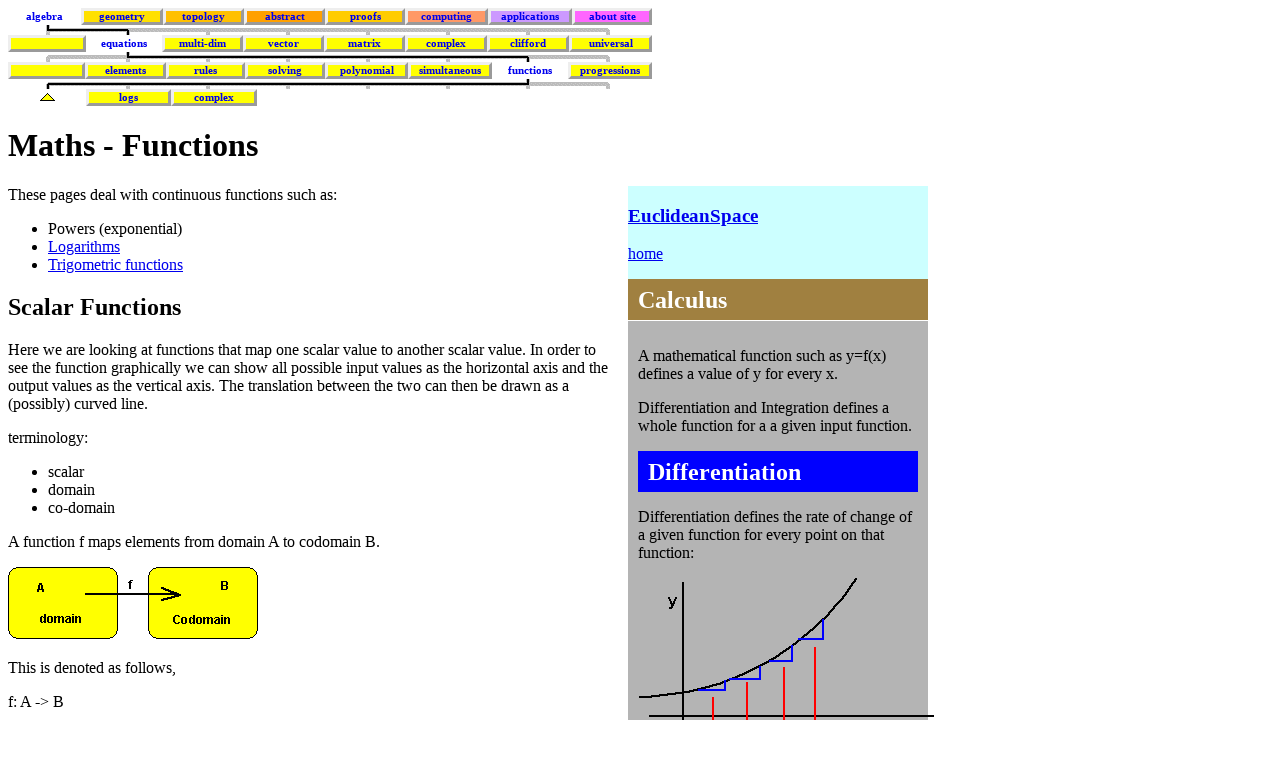

--- FILE ---
content_type: text/html
request_url: http://www.euclideanspace.com/maths/algebra/equations/functions/index.htm
body_size: 5625
content:
<!DOCTYPE html PUBLIC "-//W3C//DTD XHTML 1.1//EN" "https://www.w3.org/TR/xhtml11/DTD/xhtml11.dtd">
<html xmlns="https://www.w3.org/1999/xhtml/"><!-- InstanceBegin template="/Templates/mathsAlgebra.dwt" codeOutsideHTMLIsLocked="false" -->
<head>
<!-- InstanceBeginEditable name="doctitle" --> 
<title>Maths - Continuous Functions - Martin Baker</title>
<!-- InstanceEndEditable -->
<meta http-equiv="Content-Type" content="text/html; charset=UTF-8" />
<!-- InstanceBeginEditable name="keywords" -->
<meta name="Keywords" content="maths math equations continuous functions" />
<!-- InstanceEndEditable -->
<link href="../../../../navigation.css" rel="stylesheet" type="text/css" />
<!-- InstanceParam name="books" type="boolean" value="true" -->

<!-- Global site tag (gtag.js) - Google Analytics -->
<script async src="https://www.googletagmanager.com/gtag/js?id=G-1YD2P5YFKK"></script>
<script>
  window.dataLayer = window.dataLayer || [];
  function gtag(){dataLayer.push(arguments);}
  gtag('js', new Date());

  gtag('config', 'G-1YD2P5YFKK');
</script>

<style type="text/css">
<!--
.style1 {font-weight: bold}
-->
</style>
<!-- Begin Cookie Consent plugin by Silktide - https://silktide.com/cookieconsent -->
<script type="text/javascript">
    window.cookieconsent_options = {"message":"Like most websites this website uses cookies","dismiss":"Accept","learnMore":"More info","link":"https://www.euclideanspace.com/site/privacy/index.htm","theme":"dark-bottom"};
</script>

<script type="text/javascript" src="//s3.amazonaws.com/cc.silktide.com/cookieconsent.latest.min.js"></script>
<!-- End Cookie Consent plugin -->
</head>
<body>
<nav>
<table width="644" border="0" cellspacing="0" id="nav">
  <tr id="nav">
  <td id="algebraNavx"><a href="../../index.htm" title="algebra" target="_top">algebra</a></td>
  <td id="geomNav"><a href="../../../geometry/index.htm" title="geometry" target="_top">geometry</a></td>
  <td id="topoNav"><a href="../../../topology/index.htm" title="topology" target="_top">topology</a></td>
  <td id="abstNav"><a href="../../../discrete/index.htm" title="abstract maths" target="_top">abstract</a></td>
  <td id="mathNav"><a href="../../../proof/index.htm" title="mathematical proofs" target="_top">proofs</a></td>
  <td id="softwareNav"><a href="../../../../software/index.htm" title="computing mathematical structures" target="_top">computing</a></td>
  <td id="artNav"><a href="../../../../applications/index.htm" title="related topics" target="_top">applications</a></td>
  <td id="copyrightNav"><a href="../../../../site/index.htm" title="about site" target="_top">about site</a></td>
  </tr>
</table>
<!-- InstanceBeginEditable name="banner" --> 
<pre id=nav><img id="nav" src="../../../../b/banner12.gif"/></pre>
<table width="644" border="0" cellpadding="0" cellspacing="0" id="nav">
<tr id="nav">
<td id="algebraNav"><a href="index.htm" title="index" target="_top"><img src="../../../../b/upMath.png" alt="up" /></a></td>
<td id="algebraNavx"><a href="../index.htm" title="equations" target="_top">equations</a></td>
<td id="algebraNav"><a href="../../multidimensional/index.htm" title="multi-dimensional algebra" target="_top">multi-dim</a></td>
<td id="algebraNav"><a href="../../vectors/index.htm" title="vector algbra" target="_top">vector</a></td>
<td id="algebraNav"><a href="../../matrix/index.htm" title="matrix algbra" target="_top">matrix</a></td>
<td id="algebraNav"><a href="../../realNormedAlgebra/index.htm" title="complex numbers and quaternions" target="_top">complex</a></td>
<td id="algebraNav"><a href="../../clifford/index.htm" title="clifford / goemetric algebra" target="_top">clifford</a></td>
<td id="algebraNav"><a href="../../universal/index.htm" title="universal algebra" target="_top">universal</a></td>
</table>
<pre id=nav><img id="nav" src="../../../../b/banner27.gif"/></pre>
<table width="644" border="0" cellpadding="0" cellspacing="0" id="nav">
<tr id="nav">
<td id="algebraNav"><a href="../index.htm" title="index" target="_top"><img src="../../../../b/upMath.png" alt="up" /></a></td>
<td id="algebraNav"><a href="../elements/index.htm" title="elements" target="_top">elements</a></td>
<td id="algebraNav"><a href="../rules/index.htm" title="rules" target="_top">rules</a></td>
<td id="algebraNav"><a href="../solving/index.htm" title="solving" target="_top">solving</a></td>
<td id="algebraNav"><a href="../polynomial/index.htm" title="polynomial" target="_top">polynomial</a></td>
<td id="algebraNav"><a href="../simultaneous/index.htm" title="simultaneous" target="_top">simultaneous</a></td>
<td id="algebraNavx"><a href="../functions/index.htm" title="functions" target="_top">functions</a></td>
<td id="algebraNav"><a href="../progressions/index.htm" title="progressions" target="_top">progressions</a></td>
</tr>
</table><pre id=nav><img id="nav" src="../../../../b/banner71.gif"/></pre>
<table width="644" border="0" cellpadding="0" cellspacing="0" id="nav">
<tr id="nav">
<td id="algebraNavx"><a href="../index.htm" title="index" target="_top"><img src="../../../../b/upMathX.png" alt="up" /></a></td>
<td id="algebraNav"><a href="logs/index.htm" title="logs" target="_top">logs</a></td>
<td id="algebraNav"><a href="complex/index.htm" title="functions of a complex variable" target="_top">complex</a></td>
<td id="algebraNave">&nbsp;</td>
<td id="algebraNave">&nbsp;</td>
<td id="algebraNave">&nbsp;</td>
<td id="algebraNave">&nbsp;</td>
<td id="algebraNave">&nbsp;</td>
</tr>
</table>
<!-- InstanceEndEditable -->
</nav>
<h1><!-- InstanceBeginEditable name="title" -->Maths - Functions <!-- InstanceEndEditable --></h1>
<div id="topContent">
<!-- InstanceBeginEditable name="contents" -->
<div id="main"> 
<p>These pages deal with continuous functions such as:</p>
<ul>
  <li>Powers (exponential) </li>
  <li><a href="logs/index.htm">Logarithms</a> </li>
  <li><a href="../../../geometry/trig/functions/index.htm">Trigometric functions</a></li>
  </ul>
<h2>Scalar Functions</h2>
<p>Here we are looking at functions that map one scalar value to another scalar value. In order to see the function graphically we can show all possible  input values as the horizontal axis and the output values as the vertical axis. The translation between the two can then be drawn as a (possibly) curved line. </p>
<p>terminology:</p>
<ul>
  <li>scalar</li>
  <li>domain</li>
  <li>co-domain  </li>
  </ul>
<p>A function f maps elements from domain A to codomain B.</p>
<p><img src="../../equations/functions/function.gif" alt="domain and codomain" width="250" height="72" /></p>
<p>This is denoted as follows,</p>
<p>f: A -&gt; B</p>
<h3>Singularities</h3>
<p>A singularity is a single point in a function where it does not behave in a 
  continuous way, for example, a step function. Or where the function goes to 
  infinity. There are also more subtle things like a point where the function 
  does not have an inverse and if there are multiple inputs, there may be a point 
  where the inputs are couples and not independent.</p>
<h3>Calculating the Value of a Function</h3>
<p>If we want to calculate the value of a function for a specific input value we can often use an infinite series.  This is often used in devices like calculators and computers to evaluate the value of a function. Although such devices can't calculate an infinite number of terms and therefore don't give the exact value they can get any level of accuracy required by taking enough terms. </p>
<p>Such series are discussed on <a href="../polynomial/series/index.htm">this page</a>. </p>
<table width="100%" border="1">
  <tr>
    <td>f(x)</td>
    <td>f(0) + x f'(0) + x<sup>2</sup>/2! f''(0)+ x<sup>3</sup>/3! f'''(0) ...</td>
    <td>Maclaurins series</td>
  </tr>
  <tr>
    <td>f(x + h)</td>
    <td>f(x) + h f'(x) + h<sup>2</sup>/2! f''(x)+ h<sup>3</sup>/3! f'''(x) ...</td>
    <td>Taylors series</td>
  </tr>
</table>
<h3>Inverse Function</h3>
<p><img src="functionInverse.png" alt="inverse function" width="388" height="267" /></p>
<p>We can see that, for this function, every value of x produces a value of y.</p>
<p>However there is one value on the graph, at x=0, where something strange happens. The value of y jumps from -&infin; to +&infin; at a single point. This is known as a singularity. </p>
<h3>Log and Exponential Functions</h3>
<p><img src="logExp.png" alt="log and exponential functions" width="388" height="267" /> </p>
<table width="100%" border="1">
  <tr>
    <td>ln(1+x)</td>
    <td>x - x<sup>2</sup>/2! + x<sup>3</sup>/3! ... +(-1)<sup>r+1</sup>x<sup>r</sup>/(r)!</td>
    <td>-1 &lt; x &lt;= 1</td>
  </tr>
  <tr>
    <td>exp(x)</td>
    <td>1 + x<sup>1</sup>/1! + x<sup>2</sup>/2! + x<sup>3</sup>/3! ... + x<sup>r</sup>/(r)!</td>
    <td>all values of x</td>
  </tr>
  <tr>
    <td>exp(-x)</td>
    <td>1 - x<sup>1</sup>/1! + x<sup>2</sup>/2! - x<sup>3</sup>/3! ...</td>
    <td>all values of x</td>
  </tr>
  <tr>
    <td>e </td>
    <td>1 + <sup>1</sup>/1! + <sup>2</sup>/2! + <sup>3</sup>/3!</td>
    <td>=2.718281828</td>
  </tr>
</table>
<h3>Trigometric Functions</h3>
<p><img src="functionTrig.png" alt="trigometric functions" width="388" height="267" /></p>
<p>Trig functions are </p>
<table width="100%" border="1">
  <tr>
    <td>sin(x)</td>
    <td>x - x<sup>3</sup>/3! + x<sup>5</sup>/5! ... +(-1)<sup>r</sup>x<sup>2r+1</sup>/(2r+1)!</td>
    <td>all values of x</td>
  </tr>
  <tr>
    <td>cos(x)</td>
    <td>1 - x<sup>2</sup>/2! + x<sup>4</sup>/4! ... +(-1)<sup>r</sup>x<sup>2r</sup>/(2r)!</td>
    <td>all values of x</td>
  </tr>
</table>
<h2>Circular Function</h2>
<p>If we have an equation like:</p>
<p>x<sup>2</sup> + y<sup>2</sup> = r<sup>2</sup> </p>
<p>then the graph is a circle. </p>
<p><img src="functionCircle.png" alt="circle" width="388" height="267" /></p>
<h2>Hyperbolic Function</h2>
<p>If we have an equation like:</p>
<p>x<sup>2</sup> - y<sup>2</sup> = t<sup>2</sup> </p>
<p>then the graph is a hyperbolic function. </p>
<p><img src="functionHyperbolic.png" alt="circle" width="388" height="267" /></p>
<p>This is the 'signature' of <a href="../../../geometry/space/index.htm">Minkowski space</a>, the simplest example would be <a href="../../realNormedAlgebra/other/doubleNumbers/index.htm">double numbers</a> which are like a world with one dimension of space and one dimension of time. </p>
<table width="100%" border="1">
  <tr>
    <td>sinh(x)</td>
    <td>x + x<sup>3</sup>/3! + x<sup>5</sup>/5! ... +x<sup>2r+1</sup>/(2r+1)!</td>
    <td>all values of x</td>
  </tr>
  <tr>
    <td>cosh(x)</td>
    <td>1 + x<sup>2</sup>/2! + x<sup>4</sup>/4! ... +x<sup>2r</sup>/(2r)!</td>
    <td>all values of x</td>
  </tr>
</table>
<h2>Functions in Higher Dimensions</h2>
<p>With a higher dimensional quantity like a complex number we need to map every point in a plane to a point in another plane. This is much more difficult to show graphically, one way to do this is to show how horizontal (green) and vertical (red) lines are transformed as shown here for the square function: </p>
<table width="100%" border="0">
  <tr>
    <th scope="col">z plane </th>
    <th scope="col">&nbsp;</th>
    <th scope="col">w plane </th>
  </tr>
  <tr>
    <td><img src="complex/zPlane.png" alt="z plane" width="200" height="198" /></td>
    <td><p>--&gt;</p>
        <p>w=z&sup2;</p></td>
    <td><img src="complex/wSquared.png" alt="w squared" width="300" height="209" /></td>
  </tr>
</table>
<h2>Further Reading</h2>
<p>For more information about functions of complex domains see <a href="complex/index.htm">this page</a>. For information about functions in different algebras see:</p>
<table width="100%" border="0">
  <tr>
    <th scope="col">algebra</th>
    <th scope="col">dimensions</th>
  </tr>
  <tr>
    <td><a href="../../realNormedAlgebra/complex/functions/index.htm">Complex Number Functions</a></td>
    <td>2</td>
  </tr>
  <tr>
    <td><a href="../../realNormedAlgebra/other/doubleNumbers/functions/index.htm">Double Number Functions</a></td>
    <td>2</td>
  </tr>
  <tr>
    <td><a href="../../realNormedAlgebra/other/dualNumbers/index.htm">Dual Number Functions</a></td>
    <td>2</td>
  </tr>
  <tr>
    <td><a href="../../realNormedAlgebra/quaternions/functions/index.htm">Quaternion Functions</a></td>
    <td>4</td>
  </tr>
  <tr>
    <td><a href="../../matrix/functions/index.htm">Matrix Functions</a></td>
    <td>n&sup2;</td>
  </tr>
  <tr>
    <td><a href="../../clifford/algebra/functions/index.htm">Clifford Algebra Functions</a></td>
    <td>&nbsp;</td>
  </tr>
</table>
<p>&nbsp;</p>
</div>
<!-- InstanceEndEditable -->
<!-- InstanceBeginEditable name="sidebar" -->
  <div id="sidebar">
<h3><a href="https://www.euclideanspace.com/" alt="home" target="_top">EuclideanSpace</a></h3>
  <p><a href="https://www.euclideanspace.com/" target="_top" class="style2" alt="home">home</a></p><!-- #BeginLibraryItem "/Library/bobMathCalculus.lbi" -->
	<h2 class="bobMathHeader">Calculus</h2>
<aside>
	<div class="sidebarBlock"> 
	  <p>A mathematical function such as y=f(x) defines a value of y for every x.</p>
	  <p>Differentiation and Integration defines  a whole function for a a given input function. </p>
	  <h2>Differentiation</h2>
	  <p>Differentiation defines the rate of change of a given function for every point on that function: </p>
	  <p><img src="../../../differential/differential.gif" alt="differential" width="296" height="358" /> </p>
	  <p>How this is done is explained <a href="../../../differential/principles/index.htm">on this page</a>. </p>
	  <h2>Integration</h2>
	  <p>Integration defines the cumulative area under a given function for every point on that function: </p>
	  <p><img src="../../../differential/intergral.gif" alt="intergral" width="269" height="325" /></p>
	  <p>How this is done is explained <a href="../../../differential/principles/index.htm">on this page</a>. </p>
	</div>
</aside><!-- #EndLibraryItem --><p><img src="../logo150.jpg" alt="logo" width="320" height="150" /></p>
</div><!-- InstanceEndEditable -->
</div>
<!-- google_ad_section_start(weight=ignore) -->
<hr />
<table width="100%" border="0">
  <tr bgcolor="#FFCC00"> 
    <td colspan="2"> 
      <div align="center"><b>metadata block</b></div>    </td>
  </tr>
  <tr bgcolor="#FFCC00" bordercolor="#FF0000"> 
    <td colspan="2"><script type="text/javascript"><!--
google_ad_client = "pub-1034088308314105";
/* math_footer */
google_ad_slot = "6759783759";
google_ad_width = 728;
google_ad_height = 90;
//-->
</script>
<script type="text/javascript"
src="https://pagead2.googlesyndication.com/pagead/show_ads.js">
</script></td>
  </tr>
  <tr bgcolor="#FFCC00" bordercolor="#FF0000"> 
    <td><b>see also:</b></td>
    <td> <!-- InstanceBeginEditable name="also" --> 
      <p>&nbsp;</p>
      <!-- InstanceEndEditable --></td>
  </tr>
  <tr bgcolor="#FFCC00" bordercolor="#FF0000"> 
    <td><b>Correspondence about this page</b></td>
    <td><!-- InstanceBeginEditable name="corr" --><!-- InstanceEndEditable --></td>
  </tr>
  <tr bgcolor="#FFCC00" bordercolor="#FF0000"> 
    <td> 
      <p><b>Book Shop - <!-- InstanceBeginEditable name="fread" --><a href="books.htm" target="_top">Further reading</a><!-- InstanceEndEditable -->.</b></p>
      <p>Where I can, I have put links to Amazon for books that are relevant to 
        the subject, click on the appropriate country flag to get more details 
        of the book or to buy it from them.</p>    </td>
    <td><!-- InstanceBeginEditable name="books" --> 
      <p><!-- #BeginLibraryItem "/Library/MathMLHandbook.lbi" --><a href="https://www.amazon.com/exec/obidos/ASIN/1584502495/martinb-20" target="_top"><img src="../../../../Library/1584502495.01.TZZZZZZZ.jpg" border="0" alt="cover" hspace="3" vspace="3" width="72" height="90" /></a> 
<a href="https://www.amazon.com/exec/obidos/ASIN/1584502495/martinb-20" target="_top"><img src="../../../../Library/us50.gif" width="30" height="19" border="0" /></a> 
<a href="https://www.amazon.co.uk/exec/obidos/ASIN/1584502495/martinb-21" target="_top"><img src="../../../../Library/amazon-uk-flag-small.gif" width="30" height="19" border="0" /></a> 
<a href="https://www.amazon.de/exec/obidos/ASIN/1584502495/martinb0b-21" target="_top"><img src="../../../../Library/amazon-de-flag-small.gif" width="30" height="19" border="0" /></a> 
<a href="https://www.amazon.co.jp/exec/obidos/ASIN/1584502495/martinb-22" target="_top"><img src="../../../../Library/amazon-jp-flag-small.gif" width="30" height="19" border="0" /></a> 
<a href="https://www.amazon.fr/exec/obidos/ASIN/1584502495/martinb06-21" target="_top"><img src="../../../../Library/amazon-fr-flag-small.gif" width="30" height="19" border="0" /></a> 
<a href="https://www.amazon.ca/exec/obidos/ASIN/1584502495/martinb0e-20"><img src="../../../../Library/ca-flag.gif" width="30" height="19" border="0" /></a> 
The MathML Handbook - for people interested in working with mathematics on the web. <!-- #EndLibraryItem --></p>
      <p><a href="../../../standards/books/index.htm">Other Math Books</a></p>
      <!-- InstanceEndEditable --></td>
  </tr>
  <tr bgcolor="#FFCC00" bordercolor="#FF0000"> 
    <td> 
      <p><span class="style1"><a href="../../../standards/notation/index.htm">Terminology</a> and <a href="../../../standards/notation/index.htm">Notation</a></span></p>
      <p>Specific to this page here:</p>    </td>
    <td> <!-- InstanceBeginEditable name="terminolgy" --> 
      <p>&nbsp;</p>
      <!-- InstanceEndEditable --></td>
  </tr>
</table>
<p>This site may have errors. Don't use for critical systems.</p>
<p>Copyright (c) 1998-2023 Martin John Baker - All rights reserved - <a href="../../../../site/privacy/index.htm">privacy policy</a>.</p>
<div id="topAd">
<script type="text/javascript"><!--
google_ad_client = "pub-1034088308314105";
/* math_top */
google_ad_slot = "6190416267";
google_ad_width = 180;
google_ad_height = 90;
//-->
</script>
<script type="text/javascript"
src="https://pagead2.googlesyndication.com/pagead/show_ads.js">
</script>
</div>
<!-- google_ad_section_end -->
</body>
<!-- InstanceEnd --></html>


--- FILE ---
content_type: text/html; charset=utf-8
request_url: https://www.google.com/recaptcha/api2/aframe
body_size: 267
content:
<!DOCTYPE HTML><html><head><meta http-equiv="content-type" content="text/html; charset=UTF-8"></head><body><script nonce="xMBHrFditfL8oQOYImZh6Q">/** Anti-fraud and anti-abuse applications only. See google.com/recaptcha */ try{var clients={'sodar':'https://pagead2.googlesyndication.com/pagead/sodar?'};window.addEventListener("message",function(a){try{if(a.source===window.parent){var b=JSON.parse(a.data);var c=clients[b['id']];if(c){var d=document.createElement('img');d.src=c+b['params']+'&rc='+(localStorage.getItem("rc::a")?sessionStorage.getItem("rc::b"):"");window.document.body.appendChild(d);sessionStorage.setItem("rc::e",parseInt(sessionStorage.getItem("rc::e")||0)+1);localStorage.setItem("rc::h",'1765190238687');}}}catch(b){}});window.parent.postMessage("_grecaptcha_ready", "*");}catch(b){}</script></body></html>

--- FILE ---
content_type: text/css
request_url: http://www.euclideanspace.com/navigation.css
body_size: 13415
content:
table#top {
border-width:0px;
margin:0px;
padding:0px;
}

table#top a {text-decoration:none;display:block;  margin:0;}

table#nav a {text-decoration:none;}
table#nav a {display:block;  margin:0;}

tr#nav {
	width:644px;
	border-width: 0px;
	border: 0px;
margin:0px;
padding:0px;
}

td#mjbNav a:hover{background-color: #FFFF00;}
td#mjbNav {
	border-style:outset;	
	width:80px;
	font-size: 8pt;
	font-weight: bold;
	background-color: #CCCCCC;
	text-align: center;
    margin:0px;
    padding:0px;
}

td#mjbNavx a:hover{background-color: #FFFF00;}
td#mjbNavx {
	border-style:none;
	width:80px;
	font-size: 8pt;
	font-weight: bold;
	text-align: center;
    margin:0px;
    padding:0px;
}

td#mjbNave {
	border-style:none;
	width:80px;
	font-size: 8pt;
	font-weight: bold;
	text-align: center;
    margin:0px;
    padding:0px;
}

td#theoryNav a:hover{background-color: #FFFF00;}
td#theoryNav {
	border-style:outset;
	width:80px;
	font-size: 8pt;
	font-weight: bold;
	background-color: #99FFFF;
	text-align: center;
    margin:0px;
    padding:0px;
}

td#theoryNavx a:hover{background-color: #FFFF00;}
td#theoryNavx {
	border-style:none;
	width:80px;
	font-size: 8pt;
	font-weight: bold;
	text-align: center;
    margin:0px;
    padding:0px;
}

td#theoryNave {
	border-style:none;
	width:80px;
	font-size: 8pt;
	font-weight: bold;
	text-align: center;
    margin:0px;
    padding:0px;
}

td#physicsNav a:hover{background-color: #00FFFF;}
td#physicsNav {
	border-style:outset;
	width:80px;
	font-size: 8pt;
	font-weight: bold;
	background-color: #FFFF00;
	text-align: center;
    margin:0px;
    padding:0px;
}

td#physicsNavx a:hover{background-color: #00FFFF;}
td#physicsNavx {
	border-style:none;
	width:80px;
	font-size: 8pt;
	font-weight: bold;
	text-align: center;
    margin:0px;
    padding:0px;
}

td#physicsNave {
	border-style:none;
	width:80px;
	font-size: 8pt;
	font-weight: bold;
	text-align: center;
    margin:0px;
    padding:0px;
}

td#algebraNav a:hover{background-color: #00FF00;}
td#algebraNav {
	border-style:outset;
	width:80px;
	font-size: 8pt;
	font-weight: bold;
	background-color: #FFFF00;
	text-align: center;
    margin:0px;
    padding:0px;
}

td#algebraNavx a:hover{background-color: #00FF00;}
td#algebraNavx {
	border-style:none;
	width:80px;
	font-size: 8pt;
	font-weight: bold;
	text-align: center;
    margin:0px;
    padding:0px;
}

td#algebraNave {
	border-style:none;
	width:80px;
	font-size: 8pt;
	font-weight: bold;
	text-align: center;
    margin:0px;
    padding:0px;
}

td#geomNav a:hover{background-color: #00FF00;}
td#geomNav {
	border-style:outset;
	width:80px;
	font-size: 8pt;
	font-weight: bold;
	background-color: #FFE000;
	text-align: center;
    margin:0px;
    padding:0px;
}

td#geomNavx a:hover{background-color: #00FF00;}
td#geomNavx {
	border-style:none;
	width:80px;
	font-size: 8pt;
	font-weight: bold;
	text-align: center;
    margin:0px;
    padding:0px;
}

td#geomNave {
	border-style:none;
	width:80px;
	font-size: 8pt;
	font-weight: bold;
	text-align: center;
    margin:0px;
    padding:0px;
}

td#topoNav a:hover{background-color: #00FF00;}
td#topoNav {
	border-style:outset;
	width:80px;
	font-size: 8pt;
	font-weight: bold;
	background-color: #FFC000;
	text-align: center;
    margin:0px;
    padding:0px;
}

td#topoNavx a:hover{background-color: #00FF00;}
td#topoNavx {
	border-style:none;
	width:80px;
	font-size: 8pt;
	font-weight: bold;
	text-align: center;
    margin:0px;
    padding:0px;
}

td#topoNave {
	border-style:none;
	width:80px;
	font-size: 8pt;
	font-weight: bold;
	text-align: center;
    margin:0px;
    padding:0px;
}

td#abstNav a:hover{background-color: #00FF00;}
td#abstNav {
	border-style:outset;
	width:80px;
	font-size: 8pt;
	font-weight: bold;
	background-color: #FFA000;
	text-align: center;
    margin:0px;
    padding:0px;
}

td#abstNavx a:hover{background-color: #00FF00;}
td#abstNavx {
	border-style:none;
	width:80px;
	font-size: 8pt;
	font-weight: bold;
	text-align: center;
    margin:0px;
    padding:0px;
}

td#abstNave {
	border-style:none;
	width:80px;
	font-size: 8pt;
	font-weight: bold;
	text-align: center;
    margin:0px;
    padding:0px;
}


td#mathNav a:hover{background-color: #FFFF00;}
td#mathNav {
	border-style:outset;
	width:80px;
	font-size: 8pt;
	font-weight: bold;
	background-color: #FFCC00;
	text-align: center;
    margin:0px;
    padding:0px;
}

td#mathNavx a:hover{background-color: #FFFF00;}
td#mathNavx {
	border-style:none;
	width:80px;
	font-size: 8pt;
	font-weight: bold;
	text-align: center;
    margin:0px;
    padding:0px;
}

td#mathNave {
	border-style:none;
	width:80px;
	font-size: 8pt;
	font-weight: bold;
	text-align: center;
    margin:0px;
    padding:0px;
}

td#progNav a:hover{background-color: #FFFF00;}
td#progNav {
	border-style:outset;
	width:80px;
	font-size: 8pt;
	font-weight: bold;
	background-color: #FF9966;
	text-align: center;
    margin:0px;
    padding:0px;
}

td#progNavx a:hover{background-color: #FFFF00;}
td#progNavx {
	border-style:none;
	width:80px;
	font-size: 8pt;
	font-weight: bold;
	text-align: center;
    margin:0px;
    padding:0px;
}

td#progNave {
	border-style:none;
	width:80px;
	font-size: 8pt;
	font-weight: bold;
	text-align: center;
    margin:0px;
    padding:0px;
}

td#softwareNav a:hover{background-color: #FFFF00;}
td#softwareNav {
	border-style:outset;
	width:80px;
	font-size: 8pt;
	font-weight: bold;
	background-color: #FF9966;
	text-align: center;
    margin:0px;
    padding:0px;
}

td#softwareNavx a:hover{background-color: #FFFF00;}
td#softwareNavx {
	border-style:none;
	width:80px;
	font-size: 8pt;
	font-weight: bold;
	text-align: center;
    margin:0px;
    padding:0px;
}

td#softwareNave {
	border-style:none;
	width:80px;
	font-size: 8pt;
	font-weight: bold;
	text-align: center;
    margin:0px;
    padding:0px;
}

td#newNav a:hover{background-color: #FFFF00;}
td#newNav {
	border-style:outset;
	width:80px;
	font-size: 8pt;
	font-weight: bold;
	background-color: #FF6699;
	text-align: center;
    margin:0px;
    padding:0px;
}

td#newNavx a:hover{background-color: #FFFF00;}
td#newNavx {
	border-style:none;
	width:80px;
	font-size: 8pt;
	font-weight: bold;
	text-align: center;
    margin:0px;
    padding:0px;
}

td#newNave {
	border-style:none;
	width:80px;
	font-size: 8pt;
	font-weight: bold;
	text-align: center;
    margin:0px;
    padding:0px;
}

td#copyrightNav a:hover{background-color: #FFFF00;}
td#copyrightNav {
	border-style:outset;
	width:80px;
	font-size: 8pt;
	font-weight: bold;
	background-color: #FF66FF;
	text-align: center;
    margin:0px;
    padding:0px;
}

td#copyrightNavx a:hover{background-color: #FFFF00;}
td#copyrightNavx {
	border-style:none;
	width:80px;
	font-size: 8pt;
	font-weight: bold;
	text-align: center;
    margin:0px;
    padding:0px;
}

td#copyrightNave {
	border-style:none;
	width:80px;
	font-size: 8pt;
	font-weight: bold;
	text-align: center;
    margin:0px;
    padding:0px;
}

td#sitemapNav a:hover{background-color: #FFFF00;}
td#sitemapNav {
	border-style:outset;
	width:80px;
	font-size: 8pt;
	font-weight: bold;
	background-color: #00FF00;
	text-align: center;
    margin:0px;
    padding:0px;
}

td#sitemapNavx a:hover{background-color: #FFFF00;}
td#sitemapNavx {
	border-style:none;
	width:80px;
	font-size: 8pt;
	font-weight: bold;
	text-align: center;
    margin:0px;
    padding:0px;
}

td#sitemapNave {
	border-style:none;
	width:80px;
	font-size: 8pt;
	font-weight: bold;
	text-align: center;
    margin:0px;
    padding:0px;
}

td#artNav a:hover{background-color: #FFFF00;}
td#artNav {
	border-style:outset;
	width:80px;
	font-size: 8pt;
	font-weight: bold;
	background-color: #CC99FF;
	text-align: center;
    margin:0px;
    padding:0px;
}

td#artNavx a:hover{background-color: #FFFF00;}
td#artNavx {
	border-style:none;
	width:80px;
	font-size: 8pt;
	font-weight: bold;
	text-align: center;
    margin:0px;
    padding:0px;
}

td#artNave {
	border-style:none;
	width:80px;
	font-size: 8pt;
	font-weight: bold;
	text-align: center;
    margin:0px;
    padding:0px;
}

td#telecomsNav a:hover{background-color: #FFFF00;}
td#telecomsNav {
	border-style:outset;
	width:80px;
	font-size: 8pt;
	font-weight: bold;
	background-color: #99CC99;
	text-align: center;
    margin:0px;
    padding:0px;
}

td#telecomsNavx a:hover{background-color: #FFFF00;}
td#telecomsNavx {
	border-style:none;
	width:80px;
	font-size: 8pt;
	font-weight: bold;
	text-align: center;
    margin:0px;
    padding:0px;
}

td#telecomsNave {
	border-style:none;
	width:80px;
	font-size: 8pt;
	font-weight: bold;
	text-align: center;
    margin:0px;
    padding:0px;
}

td#travelNav a:hover{background-color: #FFFF00;}
td#travelNav {
	border-style:outset;
	width:80px;
	font-size: 8pt;
	font-weight: bold;
	background-color: #6699FF;
	text-align: center;
    margin:0px;
    padding:0px;
}

td#travelNavx a:hover{background-color: #FFFF00;}
td#travelNavx {
	border-style:none;
	width:80px;
	font-size: 8pt;
	font-weight: bold;
	text-align: center;
    margin:0px;
    padding:0px;
}

td#travelNave {
	border-style:none;
	width:80px;
	font-size: 8pt;
	font-weight: bold;
	text-align: center;
    margin:0px;
    padding:0px;
}

td#thinkNav a:hover{background-color: #FFFF00;}
td#thinkNav {
	border-style:outset;
	width:80px;
	font-size: 8pt;
	font-weight: bold;
	background-color: #6699FF;
	text-align: center;
    margin:0px;
    padding:0px;
}

td#thinkNavx a:hover{background-color: #FFFF00;}
td#thinkNavx {
	border-style:none;
	width:80px;
	font-size: 8pt;
	font-weight: bold;
	text-align: center;
    margin:0px;
    padding:0px;
}

td#thinkNave {
	border-style:none;
	width:80px;
	font-size: 8pt;
	font-weight: bold;
	text-align: center;
    margin:0px;
    padding:0px;
}

td#techNav a:hover{background-color: #FFFF00;}
td#techNav {
	border-style:outset;
	width:80px;
	font-size: 8pt;
	font-weight: bold;
	background-color: #99ff99;
	text-align: center;
    margin:0px;
    padding:0px;
}

td#techNavx a:hover{background-color: #FFFF00;}
td#techNavx {
	border-style:none;
	width:80px;
	font-size: 8pt;
	font-weight: bold;
	text-align: center;
    margin:0px;
    padding:0px;
}

td#techNave {
	border-style:none;
	width:80px;
	font-size: 8pt;
	font-weight: bold;
	text-align: center;
    margin:0px;
    padding:0px;
}

td#top a:hover{background-color: #FFFF00;border-style:outset;
padding-left:4px;
padding-right:4px;
padding-top:2px;
}

td#top {
	border-style:none;
	font-size: 8pt;
	font-weight: bold;
	text-align: center;
}

p#mathNav {
	border-width: 0px;
	border: 0px;
	margin: 0px;
	padding: 0px;
}

img#mathNav {
border-top-width:0px;
border-bottom-width:0px;
border-width:0px;
margin:0px;
margin-bottom:0px;
margin-top:0px;
padding:0px;
padding-bottom:0px;
padding-top:0px;
}

img#nav {
vertical-align:top;
border-width:0px;
margin:0px;
padding:0px;
}

pre#nav {
border:0px;
margin:0px;
padding:0px;
height:10px;
overflow:hidden;
}

a#ext {
background: #FFFF00 url(ext.gif) left top no-repeat;
padding-left:16pt;
border: 1px solid #ff0000;
}

#topContent {
	position:relative;
	left:0px;
	top:0px;
}

#main {
	position:relative;
	width:600px;
	max-width:600px;
	top:0px;
	margin-bottom: 40px;
}

#sidebar {
	width: 300px;
	position:absolute;
	left:620px;
	top:0px;
	border:0px;
	margin:0px;
	border-spacing:0px;
	background-color: #CCFFFF;
}

#topAd {
    position:absolute;
	left:700px;
	top:50px;
}


.sidebarBlock {
		background: #b4b4b4;
		margin-bottom: 20px;
		padding: 10px;
		}

#sidebar h2 {
	background: #0000ff;
	margin: 0;
	padding: 8px 10px 6px;
	color: #ffffff;
}

#sidebar h2.bobMJBWorldHeader {
		background: #8080ff;
		border-bottom: 1px solid #ffffff;
		}

#sidebar h2.bobTheoryHeader {
		background: #8080ff;
		border-bottom: 1px solid #ffffff;
		}

#sidebar h2.bobPhysicsHeader {
		background: #f08040;
		border-bottom: 1px solid #ffffff;
		}

#sidebar h2.bobMathHeader {
		background: #a08040;
		border-bottom: 1px solid #ffffff;
		}

#sidebar h2.bobSoftwareHeader {
		background: #f0f040;
		border-bottom: 1px solid #ffffff;
		}

#sidebar h2.bobNewHeader {
		background: #FF6699;
		border-bottom: 1px solid #ffffff;
		}

#sidebar h2.bobCopyrightHeader {
		background: #f080f0;
		border-bottom: 1px solid #ffffff;
		}

#sidebar h2.bobSitemapHeader {
		background: #40f040;
		border-bottom: 1px solid #ffffff;
		}

#sidebar h2.bobArtHeader {
		background: #f040f0;
		border-bottom: 1px solid #ffffff;
		}

#sidebar h2.bobTelecomHeader {
		background: #40f040;
		border-bottom: 1px solid #ffffff;
		}

#sidebar h2.bobTechHeader {
		background: #4040f0;
		border-bottom: 1px solid #ffffff;
		}

#sidebar h2.bobThinkHeader {
		background: #4040f0;
		border-bottom: 1px solid #ffffff;
		}
